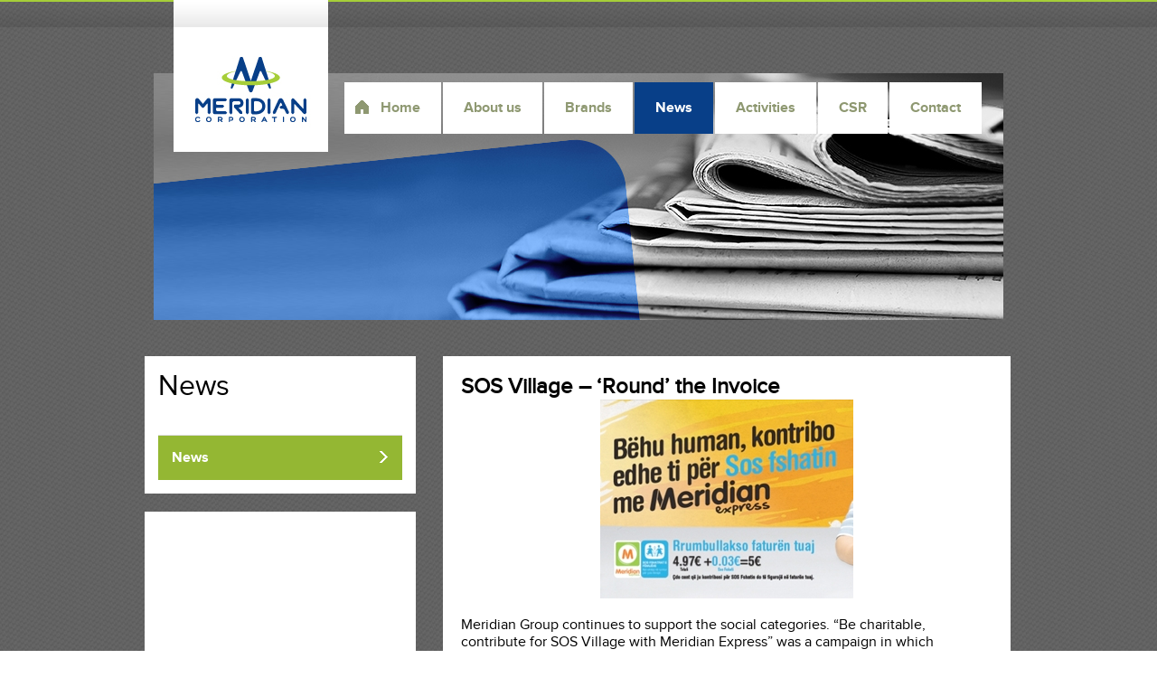

--- FILE ---
content_type: text/html; charset=UTF-8
request_url: http://www.meridian-ks.com/meridian/?id=13&l=3
body_size: 2519
content:
<!DOCTYPE html PUBLIC "-//W3C//DTD XHTML 1.0 Transitional//EN" "http://www.w3.org/TR/xhtml1/DTD/xhtml1-transitional.dtd">
<html xmlns="http://www.w3.org/1999/xhtml">
	<head>
		<meta http-equiv="Content-Type" content="text/html; charset=utf-8" />
        <link rel="shortcut icon" type="image/x-icon" href="favicon.ico">
        <meta property="og:image" content="http://www.meridian-ks.com/facebook.png" />
        <meta property="og:url" content="http://www.meridian-ks.com/" />
        <meta property="og:site_name" content="Meridian Corporation" />
        <meta property="og:title" content="Meridian Corporation" />
        <meta property="og:type" content="website" />
        <meta property="og:description" content="Meridian Corporation is a leader in Kosovo's food and beverage distribution industry, and the country's top beverage distributor, boasting exclusive partnerships with more than 40 premium international brands, including: Rauch, Red Bull, Coca-Cola, San Pellegrino, Acqua Panna, Beck's, Tuborg, Miller, Ocean Spray, Segafredo, Lamberti, Doux, Siblou, Arla, Kuhne, and many more." />
        <meta name="description" content="Meridian Corporation is a leader in Kosovo's food and beverage distribution industry, and the country's top beverage distributor, boasting exclusive partnerships with more than 40 premium international brands, including: Rauch, Red Bull, Coca-Cola, San Pellegrino, Acqua Panna, Beck's, Tuborg, Miller, Ocean Spray, Segafredo, Lamberti, Doux, Siblou, Arla, Kuhne, and many more.">
        <meta name="keywords" content="Meridian, Corporation, Group, Express, Buka">
		<title>MERIDIAN CORPORATION | News</title>
		<link rel="stylesheet" type="text/css" href="inc/css/style.css" media="screen"/>
		<link rel="stylesheet" href="inc/js/flexslider.css" type="text/css" media="screen" />
		<script src="http://ajax.googleapis.com/ajax/libs/jquery/1/jquery.min.js"></script>
		<script defer src="inc/js/jquery.flexslider.js"></script>
		  <script type="text/javascript">
			$(document).ready(function() {
			  $('.flexslider-2').flexslider({
				animation:'slide'
			  });
			});
		</script>
		<script>

		</script>

	</head>

	<body>
		<div class="top_shape"></div>
		<div class="entire_web">
		<div class="web_holder">
			<div class="header_holder">
				<div class="header">
					<div class="logo">
						<a href="?id=2">
							<img src="inc/img/logo.jpg"/>
						</a>
					</div>
					<div class="top_head">
						<div class="lang">
							<ul>

							</ul>
						</div>

						<div class="nav">
							<ul>
								<li><a href="?id=2">Home</a></li>
                        <li><a href="?id=3">About us</a></li>
                        <li><a href="?id=9">Brands</a></li>
						<li id="aktivi_menu"><a href="?id=13">News</a></li>
                        <li><a href="?id=11">Activities</a></li>
                        <li><a href="?id=17">CSR</a></li>
						<li><a href="?id=20">Contact</a></li>
							</ul>
						</div>
					</div>
				</div>
			</div>
			<div class="slider tpl" style="background:url(inc/img/news_banner.jpg) no-repeat center top; width:940px; height:273px;">
				<!-- <h1>Rreth Nesh</h1> -->
				<div style="clear:both;"></div>
			</div>
			<div class="content_holder">
				<div class="left_part">
					<div class="majt_nav">
						<h1>News</h1>
						<ul>
							<li><a href="?id=13" class="active">News</a></li>
						</ul>
					</div>
					<div class="aktivitet" style="background:#FFF;">
						<iframe src="//www.facebook.com/plugins/likebox.php?href=https%3A%2F%2Fwww.facebook.com%2FRrjetiMeridianExpress&amp;width=300&amp;height=258&amp;colorscheme=light&amp;show_faces=true&amp;header=false&amp;stream=false&amp;show_border=true&amp;appId=529940380368151" scrolling="no" frameborder="0" style="border:none; overflow:hidden; width:300px; height:258px;" allowtransparency="true"></iframe>
					</div>
					<div class="aktivitet">

						<a class="twitter-timeline" href="https://twitter.com/meridianex" data-widget-id="396216640368427008">Tweets by @meridianex</a>
<script>!function(d,s,id){var js,fjs=d.getElementsByTagName(s)[0],p=/^http:/.test(d.location)?'http':'https';if(!d.getElementById(id)){js=d.createElement(s);js.id=id;js.src=p+"://platform.twitter.com/widgets.js";fjs.parentNode.insertBefore(js,fjs);}}(document,"script","twitter-wjs");</script>




					</div>
				</div>
				<div class="news_right_part">
					<div class="lajmi_mrena">
							
					<h2>SOS Village – ‘Round’ the Invoice</h2>
					<center><img src="fo/2014052608320072974.jpg" /></center>
					<p><p>Meridian Group continues to support the social categories. &ldquo;Be charitable, contribute for SOS Village with Meridian Express&rdquo; was a campaign in which consumers of Meridian Express managed to collect for only one month 2533.30 &euro; for the SOS Village Kids. Simply, by making their invoice a round number i.e. 4.97&euro; + 0.03&euro; (SOS Village)= 5 &euro;, the consumers contributed for a good purpose and the high transparency showed that in each of their invoices. The awareness of the consumers about the village kid, made it possible for Meridian Express to continue the campaign.</p></p>

					

                     <div style="clear:both"></div>
                    </div>

				</div>
			</div>

			<div style="clear:both;"></div>
		</div>
		<div style="clear:both;"></div>
		</div>
				<div class="footer_holder">
			<div class="footer">
				<div class="nav_footer">
					<h1>Navigation</h1>
					<ul>
						
    <li><a href="?id=2">Home</a>
    <li><a href="?id=9">Brands</a>
    <li><a href="?id=3">About us</a>
    <li id="aktivi_menu_footer"><a href="?id=10" >Activities</a>
    <li><a href="?id=17">CSR</a>
    <li><a href="?id=16">Contact</a>
					</ul>
				</div>
				<div class="info_footer">
					<h1>Meridian Corporation</h1>
					<p>meridian@meridian-ks.com</p>
					<p>Blvd. Bill Clinton</p>
					<p>Zona Industriale pn </p>
					<p>10000 Prishtinë, KOSOVË</p>
					<p>Tel: +383 (0) 38 40 43 40</p>
				</div>
				<div class="soc_brands">
					<h1>Follow our brands</h1>
					<a class="fcb" href="https://www.facebook.com/RrjetiMeridianExpress" target="_blank">Merdian Express</a>
					<a class="twt" href="https://twitter.com/meridianex" target="_blank">Merdian Express</a>
					<a class="yot" href="https://www.youtube.com/user/MeridianExpress">Merdian Express</a>
				</div>
				<div class="mer_ex">
					<a href="?id=2">
						<img src="inc/img/foo_logo.png"/>
					</a>

					<p>&copy; 2004 - 2018 Meridian Corporation</p>

					<a class="mer_buka" href="http://www.meridianexpress.com/">
					</a>
					<a class="buka_mer" href="#">
					</a>
				</div>
			</div>
		</div>
<div style="clear:both;"></div>
	</body>
</html>


--- FILE ---
content_type: text/css
request_url: http://www.meridian-ks.com/meridian/inc/css/style.css
body_size: 3812
content:
@charset "utf-8";
*{
	padding:0px;
	margin:0px;
}

@font-face{font-family: 'proxbold';
   src: url('../fonts/proximanova-bold-webfont.eot');
   src: url('../fonts/proximanova-bold-webfont.eot?#iefix') format('embedded-opentype'),
		url('../fonts/proximanova-bold-webfont.woff') format('woff'),
		url('../fonts/proximanova-bold-webfont.ttf') format('truetype'),
		url('../fonts/proximanova-bold-webfont.svg#webfont') format('svg');
	font-weight:normal;
	font-style:normal;
}

@font-face{font-family: 'proxreg';
   src: url('../fonts/proximanova-regular-webfont.eot');
   src: url('../fonts/proximanova-regular-webfont.eot?#iefix') format('embedded-opentype'),
		url('../fonts/proximanova-regular-webfont.woff') format('woff'),
		url('../fonts/proximanova-regular-webfont.ttf') format('truetype'),
		url('../fonts/proximanova-regular-webfont.svg#webfont') format('svg');
		
	font-weight:normal;
	font-style:normal;
}

a, img{border:none;}

a{text-decoration:none;}

a:hover{text-decoration:underline;}

body{
	background:url(../img/body_bg.jpg) left bottom;
	border-top:2px solid #a6ce39; 
	font-family: 'proxreg';
	font-weight:normal;
}

.top_shape{
	width:100%;
	height:29px;
	position:relative;
	float:left;
	z-index:5;
	background:url(../img/head_shape.png) left top;
}

.entire_web{
	width:100%;
	float:left;
}

.web_holder{
	width:960px;
	margin:0px auto;
}

.header_holder{
	margin:0px auto;
	width:960px;
	height:140px;

}

.header{
	width:940px;
	height:140px;
	margin:0px auto;
	position:relative;
	z-index: 4;
}

.logo{
	width:171px;
	height:168px;
	position:absolute;
	background:#fff;
	top:-31px;
	left:22px;
}

.logo a{
	width:171px;
	height:138px;
	float:left;
	margin-top:30px;
}

.top_head{
	float:right;
	width:730px;
	height:140px;
}

.lang{
	height:50px;
	width:730px;
	float:left;
}

.lang ul{
	display:block;
	float:right;
}

.lang ul li{
	display:inline;
	list-style:none;
	line-height:50px;
	height:50px;
	padding:0px 5px;
}

.lang ul li a{
	font-family: 'proxbold';
	color:#e5e5e5;
	font-size:12px;
}

.lang ul li a.aktivi, 
.lang ul li a:hover{
	color:#fff;
	text-decoration:none;	
}

.nav{
	float:left;
	width:750px;
	height:60px;
	margin-top: 10px;
}

.nav ul{
	display:block;
	float: left;
}

.nav ul li{
	display:inline;
	list-style:none;
	float:left;
	height:47px;
	background:#fff;
	padding:5px 23px;
	margin: 0px 1px;
	
		webkit-transition: all 0.2s ease-out;
	-moz-transition: all 0.2s ease-out;
	-o-transition: all 0.2s ease-out;
	-ms-transition: all 0.2s ease-out;
	transition: all 0.2s ease-out;
}
.nav ul li:first-child{
	padding-left:40px;
	background:url(../img/home_btn.png) no-repeat left top #fff;
}
/*.nav ul li:last-child {
	line-height: 18px!important;
	padding-top: 6px!important;
	float: left;
	height: 47px;
}*/
.nav ul li:first-child:hover{
	background:url(../img/home_btn.png) no-repeat left bottom #083f88;
}

.nav ul li a{
	font-family:'proxbold';
	color:#8e9871;
	font-size:16px;
	line-height:47px;
	float: left;
	height: 47px;
	
		webkit-transition: all 0.2s ease-out;
	-moz-transition: all 0.2s ease-out;
	-o-transition: all 0.2s ease-out;
	-ms-transition: all 0.2s ease-out;
	transition: all 0.2s ease-out;
}

.nav ul li:hover{
	background:#083f88;
}
#aktivi_menu:first-child{
	background:url(../img/home_btn.png) no-repeat left bottom #083f88;
}
#aktivi_menu{
	background:#083f88;
	color:#fff;
}
#aktivi_menu a{
	color:#fff;
}
.nav ul li:hover a{
	text-decoration:none;
	color:#fff;
}

.nav ul li.ball{
	padding-left:40px;
	background:url(../img/home_btn.png) no-repeat left top #fff;
}

.nav ul li.ball:hover{
	background:url(../img/home_btn.png) no-repeat left bottom #083f88;
}

.last_li a{
	line-height: 18px!important;
	padding-top: 6px!important;
	float: left;
	height: 47px;
}

.slider{
	width:940px;
	margin:-90px auto 40px;
	position: relative;
	z-index:3;
}

.caption{
	width:350px;
	position:absolute;
	height:260px;
	padding-top:130px;
	padding-left:40px;
	left:-530px;
	top:0px;
	display:none;
	background:url(../img/caption_bg.png) no-repeat left top;
}

.caption h1{
	font-size:36px;
	color:#fff;
	padding-bottom:10px;
	font-family:'proxbold';
	padding-right: 45px;
}
.caption p{
	font-size:15px;
	color:#fff;
	font-weight:normal;
}

.content_holder{
	width:960px;
	float:left;
	padding-bottom:60px;
}

.lajmet{
	width:290px;
	float:left;
}

.lajmet h1{
	font-size:25px;
	color:#fff;
	padding-left:50px;
	float:left;
	font-weight:normal;
	background:url(../img/lajme_ikona.png) no-repeat center left; 
}

.all_news{
	font-family:proxbold;
	font-size:13px;
	margin-left: 30px;
	width:107px;
	height:27px;
	line-height:27px;
	text-align:center;
	color:#616161;
	float:left;
	background:url(../img/see_more.png) no-repeat;
}

.lajmet a:hover{text-decoration:none;}

.intro_news{
	float:left;
	width:290px;
	margin-top:30px;
}

.intro_news p{
	font-weight:normal;
	font-size:13px;
	color:#fff;
}

.read_more{
	font-family:'proxbold';
	font-size:13px;
	width:107px;
	height:27px;
	line-height:27px;
	text-align:center;
	color:#37470c;
	float:left;
	margin-top:15px;
	background:url(../img/read_more.png) no-repeat;
}

.aktivitet{
	width:315px;
	float:left;
	margin-left:20px;
}

.aktivitet h1{
	font-family:'proxbold';
	font-size:25px;
	color:#fff;
	margin-bottom:5px;
}

.mrena_akti{
	width:315px;
	height:217px;
	float:left;
	border-top:6px solid transparent;
	
	webkit-transition: all 0.2s ease-out;
	-moz-transition: all 0.2s ease-out;
	-o-transition: all 0.2s ease-out;
	-ms-transition: all 0.2s ease-out;
	transition: all 0.2s ease-out;
}

.mrena_akti img{
	float:left;
}

.bottom_text{
	background:#fff;
	height:46px;
	width:315px;
	float:left;
	
	webkit-transition: all 0.2s ease-out;
	-moz-transition: all 0.2s ease-out;
	-o-transition: all 0.2s ease-out;
	-ms-transition: all 0.2s ease-out;
	transition: all 0.2s ease-out;
}

.bottom_text p{
	font-family:'proxreg';
	font-size:13px;
	color:#313131;
	padding:7px 17px;	
}
.bottom_text a{
	font-family:'proxbold';
	font-size:13px;
	color:#000;
}

.mrena_akti:hover{
	border-top:6px solid #a6ce39;
}

.mrena_akti:hover .bottom_text{
	background:#a6ce39;
}

.our_brands{
	float: left;
	width:960px;
	margin-bottom:55px;
	position:relative;
}

.our_brands h1{
	font-family: 'proxbold';
	font-size: 25px;
	color: #fff;
	padding-left:30px;
	padding-bottom:10px;
}

.footer_holder{
	border-top:3px solid #a6ce39;
	width:100%;
	float:left;
	height:300px;
	background-image:url(../img/foo_bg.jpg);
	background-position:center top;
	background-size:100%;
}

.footer{
	width:960px;
	margin:0px auto;
	padding-top:45px;
	height:255px;
	background:url(../img/footer_Bg.jpg) no-repeat center top;
}

.footer h1{
	font-size:20px;
	color:#fff;
	font-family:'proxbold';
	padding-bottom:25px;
}
.nav_footer{
	float:left;
	width:145px;
}

.nav_footer ul{display:block;}

.nav_footer ul li{
	list-style:none;
	padding: 5px 0px;
	border-bottom:1px solid #fff;
}
.nav_footer ul li:last-child{
	display:none;
}
.nav_footer ul li:first-child{
	border-top:1px solid #fff;
}
.nav_footer ul li:hover a {
	color:#a6ce39;
}
#aktivi_menu_footer a {
	color:#a6ce39;
}
.nav_footer ul li a{
	color:#fff;
	font-size:14px;
	padding-left:3px;
	
	webkit-transition: all 0.2s ease-out;
	-moz-transition: all 0.2s ease-out;
	-o-transition: all 0.2s ease-out;
	-ms-transition: all 0.2s ease-out;
	transition: all 0.2s ease-out;
}

.nav_footer ul li a:hover{
	text-decoration:none;
	color:#a6ce39;
}

.info_footer{
	float:left;
	width:220px;
	margin-left:50px;
}

.info_footer p{
	color:#fff;
	font-size:15px;
	padding:2px 0px;
}

.soc_brands{
	float:left;
	width:270px;
	margin-left: 12px;
}

.soc_brands h1{
	padding-left: 20px;	
}

.soc_brands a{
	padding:18px 30px 18px 50px;
	font-size:14px;
	width:185px;
	float:left;
	color:#fff;
	background-position:15px 16px;
	background-repeat:no-repeat;
}

.soc_brands a:hover{
	text-decoration:none;
	background-color:#222121;
}

.fcb{
	background-image:url(../img/fcb_icon.png);
}
.twt{
	background-image:url(../img/twt_icon.png);
}
.yot{
	background-image:url(../img/yot_icon.png);
}

.mer_ex{
	float:right;
	margin-right:10px;
}

.mer_ex a {
	margin-left: 17px;
}

.mer_ex p{
	font-size:12px;
	color:#fff;
	padding-bottom:25px;
	padding-top:10px;
}

.mer_buka {
	margin-left:10px!important;
	float:left;	
	margin-top:20px;
	background:url(../img/mer_ex.png) no-repeat left center;
	width:107px;
	height:27px;
	display:block;
}
.mer_buka:hover {
	background:url(../img/m_hover.png) no-repeat left center;
}


.buka_mer{
	float:left;
	margin-top:10px;
	width:57px;
	height:56px; 
	background:url(../img/bu.png) no-repeat left center;
	display:block;
}
/*.buka_mer:hover {
	background:url(../img/buka_logo.png) no-repeat left center;
}*/

/*Other Templastes*/

.slider.tpl{
	height:273px;
}

.slider.tpl h1{
	font-size:54px;
	font-family:'proxbold';
	color:#fff;
	padding-top:145px;
	padding-left:50px;
}

.content_holder .left_part{
	float:left;
	width:300px;
	position:relative;
	top:0px;	
}

.majt_nav{
	float:left;
	width:270px;
	padding:15px 15px;
	background:#fff;
}

.majt_nav h1{
	font-size:32px;
	color:#000;
	font-weight:normal;
	padding-bottom:35px;
}

.majt_nav ul{display:block;}

.majt_nav ul li{
	list-style:none;	
	width:100%;
	float:left;
	border-top:1px solid #dcdcdc;
	
}

.majt_nav ul li a{
	color:#b3b3b3;
	font-size:16px;
	width:255px;
	float:left;
	background:url(../img/hover_majt_nav.png) no-repeat bottom right;
	padding: 15px 0px 15px 5px;
	webkit-transition: all 0.2s ease-out;
	-moz-transition: all 0.2s ease-out;
	-o-transition: all 0.2s ease-out;
	-ms-transition: all 0.2s ease-out;
	transition: all 0.2s ease-out;
	padding-left: 15px;
}

.majt_nav ul li a:hover{
	text-decoration:none;
	color:#313131;
	font-family:'proxbold';
	background-position:right top;
}

.majt_nav ul li a.active{
	color:#fff;
	font-family:'proxbold';
	background: #94b733 url(../img/hover_majt_nav.png) no-repeat center right;
}

.left_part .aktivitet{
	width:300px!important;
	margin:20px 0px 0px 0px!important;
}

.left_part .aktivitet .mrena_akti{
	width:300px !important;
}

.left_part .aktivitet .mrena_akti h1{
	font-size:17px!important;
	
}
.left_part .aktivitet .bottom_text{
	width:300px !important;
	
}

.left_part .aktivitet .bottom_text a{
	color:#94b733!important;
}
.left_part .aktivitet .bottom_text a:hover{
	color:#000!important;
	
}
.left_part .aktivitet .mrena_akti:hover .bottom_text a{
	color:#000!important;
}

.content_holder .right_part{
	float:right;
	width:610px;
	padding:15px 15px;
	background:#fff;
}

#nav_permbajtja{
	float:left;
	width:610px;
	margin-bottom:70px;
}

#nav_permbajtja h1{
	font-size:45px;
	font-weight:normal;
	color:#000;
	border-bottom:1px solid #b2b2b2;
	margin-bottom:15px;
}

#nav_permbajtja h2{
	font-size:20px;
	font-weight:normal;
	font-style:normal;
	color:#000;
	text-transform:uppercase;
	padding-bottom:15px;
}
#nav_permbajtja h3{
	font-size:16px;
	font-weight:normal;
	color:#000;
	font-style:italic;
	padding-bottom:15px;
}

#nav_permbajtja p{
	font-weight:normal;
	color:#000;
	font-size:14px;
	padding-bottom:15px;
}

.our_team{
	width:610px;
	float:left;
	margin-bottom:20px;
}

.team_cont{
	width:190px;
	float:left;
	margin: 0px 5px;
}

.team_img{
	width:190px;
	float:left;
	margin-bottom:5px;
}

.team_cont h4{
	font-family:'proxbold';
	font-size:14px;
	color:#000;
	text-align:center;
	padding-bottom:3px;
}
.team_cont h5{
	font-size:14px;
	color:#000;
	font-family:'proxreg';
	font-weight: normal;
	text-align:center;
	padding-bottom:3px;
}

.d_cat{
	float:right;
	width:186px;
	line-height:33px;
	height:33px;
	font-size:15px;
	font-weight:normal;
	font-family:'proxbold';
	text-align:center;
	color:#fff;
	background:url(../img/d_katalog.png) no-repeat center top;
}

.d_cat:hover{
	text-decoration:none;
}

.brands_holder{
	float:left;
	width:960px;	
}

.brands_holder ul{
	display:block;	
	list-style:none;
}

.brands_holder ul li{
	float:left;
	margin-right: 12px;
	margin-bottom: 12px;
}

.brendi{
	width:210px;
	height:210px;
	background:#fff;
	float:left;
	padding:10px 10px;
	position:relative;
	z-index:1;
}

.brendi a{
	width:210px;
	height:185px;
	float:left;	
	position:relative;
	z-index:1;
}

.emri_brendit{
	float:left;
	width:210px;
	height:24px;
	border-top:1px solid #e1e0e0;
}

.emri_brendit p{
	font-size:15px;
	padding-top: 7px;
}

.animate{
	z-index:1!important;
	}

/*brendi hapur*/

.brendi_hapur{
	width:260px;
	height:520px;
	position:absolute;
	left: -10px;
	top: -15px;
	z-index:99999!important;
	display:none;
	background:#fff;
	
	-webkit-box-shadow: 0px 2px 22px rgba(50, 50, 50, 0.75);
	-moz-box-shadow:    0px 2px 22px rgba(50, 50, 50, 0.75);
	box-shadow:         0px 2px 22px rgba(50, 50, 50, 0.75);
}

.majt_brendi_hapur{
	width:240px;
	height:240px;
	background:none;	
	float:left;
	padding:10px 10px;
	margin:0px!important;	
}

.majt_brendi_hapur a{
	width:240px;
	height:210px;
	float:left;	
}

.majt_brendi_hapur .emri_brendit{
	float:left;
	width:240px;
	border-top:1px solid #e1e0e0;
}

.majt_brendi_hapur .emri_brendit p{
	font-size:15px;
	font-family:'proxbold';
	padding-top: 12px;
}

.left_brendi{
	float:left;
	width:260px;
	height:260px;
	background:#a6ce39;	
}

.left_brendi a{
	height: 60px;
	line-height: 60px;
	float: left;
	width: 240px;
	padding-left: 20px;
	font-family: 'proxbold';
	color: #fff;
	text-decoration: none;
	text-align: left;
	background: #8baf27;
}

.left_brendi a:hover{
	text-decoration:none;
}

.txt_brand{
	float:right;
	width:240px;
	height:180px;
	padding:10px 10px;
	color:#fff;
}

.txt_brand h1{
	font-size:36px;
	font-family:'proxbold';
	border-bottom:1px solid #fff;
	padding-top: 10px;
	margin-left: 5px;
	padding-bottom: 10px;
	margin-bottom: 15px;
}

.txt_brand p{
	font-weight:normal;
	font-size:14px;
	margin-left: 5px;
	
}

#brendi_nr{
	width:230px;
	height:230px;
	float:left;
	position:relative;
}

.mshele{
	position:absolute;
	right:10px;
	top:10px;
	color:#000;	
	background:none;
	border:none;
	padding:3px 3px;
	cursor:pointer;
	font-size: 17px;
	font-family: proxbold;
}

.news_right_part{
	float:right;
	width:630px;
}

.news_slide{
	width:610px;
	float:left;
	height:225px;
	background: #fff;
	padding:10px 10px;
}

.news_under_slide{
	float:left;
	width:590px;
	height:130px;
	padding:15px 20px;
	background:#fff;
	margin-top:25px;
}

.img_place_news{
	float:left;
	width:130px;
	height:130px;
	margin-right:20px;
}

.text_place_news{
	float:right;
	width:430px;
	position:relative;
	height:100px;
	padding:20px 0px 0px 0px;
}

.news_titulli{
	width:430px;
	float:left;
	font-size:17px;
	font-family:'proxbold';
	color:#000;
	padding-bottom:20px;
}

.text_place_news p{
	font-size:13px;
	font-weight:normal;
	padding-bottom:10px;
	color:#000;
}

.meshume{
	font-size:13px;
	color:#000;
	font-family:'proxbold';
}

.twit_like{
	width:430px;
	float:left;
	position:absolute;
	bottom:0px;
	left:0px;
	height:20px;
}

.aktivitet.kontakt h1{
	font-size:17px;
	font-family:'proxbold';
	background:#94b733;
	float:left;
	padding:5px 10px;
}

.harta{
	float:left;
	width:630px;
	margin-bottom:20px;
}

.pjesa_kontaktit{
	float:left;
	width:610px;
	margin-left:10px;
}

.pjesa_kontaktit h1{
	background:url(../img/mail.png) no-repeat left 3px;
	padding-left:30px;
	font-size:18px;
	color:#fff;
	margin-bottom:15px;
	font-family:'proxbold';
}

.kont_forma{
	float:left;
	width:300px;	
}

.kont_info{
	float:right;
	width:240px;	
	background:#fff;
	padding:10px 20px;
	color:#808080;
	border-radius:3px 3px 3px 3px; 
}

.kont_info h2{
	font-family:'proxbold';
	padding:15px 0px;
	font-size:15px;
}
.kont_info p{
	font-size:14px;
	font-weight:normal;
	padding-bottom:5px;
}

.kont_info a{color:#808080;}

.kont_info a:hover{text-decoration:none;}

.emri{
	float:left;
	width:130px;	
}
.email{
	float:right;
	width:130px;
}
.emri, .email{
	height:30px;
	padding:0px 5px;
	background:url(../img/emri_input.png) no-repeat center top;
}

.web{
	width:290px;
	float:left;
	padding:0px 5px;
	margin-top:17px;
	height:30px;
	background:url(../img/web_input.png) no-repeat center top;
}
.kont_forma input{
	border:none;
	font-weight:normal;
	font-size:12px;
	font-family:'proxreg';
	font-weight:normal;
}

.kont_forma select{
	width:300px;
	background:url(../img/web_input.png) no-repeat center top;
	border:none;
	height:30px;
	line-height:30px;
	float:left;
	margin-top:17px;
	margin-bottom:17px;
	font-family:'proxreg';
	font-weight:normal;
	color:#808080;
	font-size:12px;
}

.kont_forma textarea{
	margin-bottom:17px;
	width:290px;
	resize:none;
	height:128px;
	padding: 5px 5px;
	border:none;
	font-family:'proxreg';
	font-weight:normal;
	background:url(../img/textarea.png) no-repeat center top;
}

.send{
	background:url(../img/button.png) no-repeat center top;
	width:150px;
	text-align:center;
	height:35px;
	line-height:35px;
	font-weight:normal;
	font-family:'proxreg';
}

.pjesa_aplikimi{
	float:left;
	width:630px;
}

.pjesa_aplikimi h1{
	color:#fff;
	font-family:'proxbold';
	font-size:23px;
	padding-bottom:25px;
	padding-top:10px;
}
.pjesa_aplikimi p{
	padding-bottom:20px;
	color:#fff;
	font-weight:normal;
	font-size:14px;
}

.pjesa_aplikimi a{
	color:#fff;
}

.tabela_pozitat{
	float:left;
	width:630px;
	margin-top: 22px;
	
}

.tabela_pozitat table{
	width:600px;
	padding:15px 15px!important;
	border:none;
	background:#fff;
}

.tabela_pozitat tr{
	width:600px;	
	border:none;
	float:left;
	height:40px;
	border-top:1px solid #000;
}

.tabela_pozitat td{
	color:#000;
	font-weight:normal;
	font-family:'proxreg';
	font-size:14px;
	text-align:center;
	line-height:40px;
}

.top_tr th{
	color:#000;
	font-family:'proxbold';
	line-height:40px;
}

.top_tr{
	border:none!important;
}

.first{
	width:160px;
	border-right:1px solid #000;
}

.sec{
	width:200px;
	border-right:1px solid #000;
}

.third{
	width:230px;
}

.shkrako{
	width:600px;
	height:40px;
	line-height:40px;
	padding-left:30px;
	color:#000;
	margin-top:10px;
	float:left;
	font-family:'proxbold';
	background:#fff;
}

.shkrako:hover{
	text-decoration:none;
}

.ngrako{
	margin-top:10px;
	width:600px;
	height:40px;
	float:left;
	background:#fff;
	padding-right:30px;
}

.ngrako input{
	background:none;
	border:none;
}

#path_btn{
	background:none;
	border:none;
	float:right;
	margin-top:10px;
	font-family:'proxbold';
	font-size:17px;
	cursor:pointer;
}

#sbmt{
	font-family:'proxbold';
	line-height:40px;
	margin-left:30px;
	font-size:17px;
	cursor:pointer;
}

#pathi{
	margin-left:165px;
}
.lajmi_mrena {
	width:588px;
	background:#fff;
	padding:20px;
} 
.lajmi_mrena p {
	padding-bottom:20px;
}
.div5 ul {
	margin-left:20px;
}
.div1_left {
	width:280px;
	float:left;
}
.div1_right {
	width:280px;
	float:right;
}
.div1_img {
	width:275px;
	height:81px;
	border:1px solid #d3d3d3;
	margin-bottom:15px;
}
.lajmi_mrena ul{
	list-style:none;
}
.galeria {
	margin:0;
	padding:0;
	list-style:none;
	margin-top:20px;
}
.galeria li {
	float:left;
	width:200px;
	height:200px;
	margin-right: 3px;
	margin-bottom: 35px;
}
.galeria li a{
	width:200px;
	height:200px;
	display:block;
}


--- FILE ---
content_type: text/css
request_url: http://www.meridian-ks.com/meridian/inc/js/flexslider.css
body_size: 2481
content:
/*
 * jQuery FlexSlider v2.2.0
 * http://www.woothemes.com/flexslider/
 *
 * Copyright 2012 WooThemes
 * Free to use under the GPLv2 license.
 * http://www.gnu.org/licenses/gpl-2.0.html
 *
 * Contributing author: Tyler Smith (@mbmufffin)
 */


/* Browser Resets
*********************************/
.flex-container a:active,
.flexslider a:active,
.flex-container a:focus,
.flexslider a:focus  {outline: none;}
.slides,
.flex-control-nav,
.flex-direction-nav {margin: 0; padding: 0; list-style: none;}

/* Icon Fonts
*********************************/
/* Font-face Icons */
@font-face {
	font-family: 'flexslider-icon';
	src:url('fonts/flexslider-icon.eot');
	src:url('fonts/flexslider-icon.eot?#iefix') format('embedded-opentype'),
		url('fonts/flexslider-icon.woff') format('woff'),
		url('fonts/flexslider-icon.ttf') format('truetype'),
		url('fonts/flexslider-icon.svg#flexslider-icon') format('svg');
	font-weight: normal;
	font-style: normal;
}

/* FlexSlider Necessary Styles
*********************************/
.flexslider {width:940px; margin: 0; padding: 0; height:445px;}
.flexslider .slides > li {
	display: none; 	
	position:relative;
	-webkit-backface-visibility: hidden;} /* Hide the slides before the JS is loaded. Avoids image jumping */
.flexslider .slides img {
	width: 940px; 
	display: block;
	
}
.flex-pauseplay span {text-transform: capitalize;}

.flexslider li.flex-active-slide .caption{
	left:0px;
	top:0px;
	display:block;
	position:absolute;
}


/* Clearfix for the .slides element */
.flexslider .slides:after {content: "\0020"; 
	display: block; 
	clear: both; 
	visibility: hidden; 
	line-height: 0; 
	height: 0;
}
html[xmlns] .slides {display: block;}
* html .slides {height: 1%;}

/* No JavaScript Fallback */
/* If you are not using another script, such as Modernizr, make sure you
 * include js that eliminates this class on page load */
.no-js .slides > li:first-child {display: block;}

/* FlexSlider Default Theme
*********************************/
.flexslider { 
	margin: 0px 0px 0px; 
	background: none; 
	width:940px;
	position: relative; 	
	/* -webkit-border-radius: 4px; 
	-moz-border-radius: 4px; 
	-o-border-radius: 4px; 
	border-radius: 4px; 
	-webkit-box-shadow: 0 1px 4px rgba(0,0,0,.2); 
	-moz-box-shadow: 0 1px 4px rgba(0,0,0,.2); 
	-o-box-shadow: 0 1px 4px rgba(0,0,0,.2); 
	box-shadow: 0 1px 4px rgba(0,0,0,.2);  */
	zoom: 1; 
}

.flexslider .flex-viewport {
	max-height: 2000px; 
	width: 940px;
	-webkit-transition: all 1s ease; 
	-moz-transition: all 1s ease; 
	-o-transition: all 1s ease; 
	transition: all 1s ease; 
}
.flexslider .loading .flex-viewport { 
	max-height: 390px; 
}
.flexslider.flexslider .slides { zoom: 1; height:390px;}
.flexslider .carousel li { margin-right: 5px; }

/* Direction Nav */
.flexslider .flex-direction-nav {*height: 0;}
.flexslider .flex-direction-nav a  { display: none; width: 40px; height: 40px; margin: -20px 0 0; position: absolute; top: 50%; z-index: 10; overflow: hidden; opacity: 0; cursor: pointer; color: rgba(0,0,0,0.8); text-shadow: 1px 1px 0 rgba(255,255,255,0.3); -webkit-transition: all .3s ease; -moz-transition: all .3s ease; transition: all .3s ease; }
.flexslider .flex-direction-nav .flex-prev { left: -50px; }
.flexslider .flex-direction-nav .flex-next { right: -50px; text-align: right; }
.flexslider .flexslider:hover .flex-prev { opacity: 0.7; left: 10px; }
.flexslider .flexslider:hover .flex-next { opacity: 0.7; right: 10px; }
.flexslider .flexslider:hover .flex-next:hover, .flexslider:hover .flex-prev:hover { opacity: 1; }
.flexslider .flex-direction-nav .flex-disabled { opacity: 0!important; filter:alpha(opacity=0); cursor: default; }
.flexslider .flex-direction-nav a:before  { font-family: "flexslider-icon"; font-size: 40px; display: inline-block; content: '\f001'; }
.flexslider .flex-direction-nav a.flex-next:before  { content: '\f002'; }

/* Pause/Play */
.flexslider .flex-pauseplay a { display: block; width: 20px; height: 20px; position: absolute; bottom: 5px; left: 10px; opacity: 0.8; z-index: 10; overflow: hidden; cursor: pointer; color: #000; }
.flexslider .flex-pauseplay a:before  { font-family: "flexslider-icon"; font-size: 20px; display: inline-block; content: '\f004'; }
.flexslider .flex-pauseplay a:hover  { opacity: 1; }
.flexslider .flex-pauseplay a.flex-play:before { content: '\f003'; }

/* Control Nav */
.flexslider .flex-control-nav {width: 100%; position: absolute; bottom: 0px; text-align: center;}
.flexslider .flex-control-nav li {margin: 0 6px; display: inline-block; zoom: 1; *display: inline;}
.flexslider .flex-control-paging li a {width: 11px; height: 11px; display: block; background: #666; background: rgba(0,0,0,0.5); cursor: pointer; text-indent: -9999px; -webkit-border-radius: 20px; -moz-border-radius: 20px; -o-border-radius: 20px; border-radius: 20px; -webkit-box-shadow: inset 0 0 3px rgba(0,0,0,0.3); -moz-box-shadow: inset 0 0 3px rgba(0,0,0,0.3); -o-box-shadow: inset 0 0 3px rgba(0,0,0,0.3); box-shadow: inset 0 0 3px rgba(0,0,0,0.3); }
.flexslider .flex-control-paging li a:hover { background: #333; background: rgba(0,0,0,0.7); }
.flexslider .flex-control-paging li a.flex-active { background: #000; background: rgba(0,0,0,0.9); cursor: default; }

.flex-control-thumbs {
	margin: 5px 0 0; 
	position: static; 
	overflow: hidden;
}
.flex-control-thumbs li {
	width: 75px;
	float: left;
	margin: 0px 5px 10px 0px;
	height: 40px;
}
.flex-control-thumbs img {
	width: 100%; 
	display: block; 
	opacity: .7; 
	cursor: pointer;
	padding-bottom:5px;
}
.flex-control-thumbs img:hover {opacity: 1;}
.flex-control-thumbs .flex-active {opacity: 1;
	cursor: default;
	border-bottom:1px solid #fff;
 }

@media screen and (max-width: 860px) {
  .flex-direction-nav .flex-prev { opacity: 1; left: 10px;}
  .flex-direction-nav .flex-next { opacity: 1; right: 10px;}
}

/*** Flexslider-2*****/





/* FlexSlider Necessary Styles
*********************************/
.flexslider-2 {
	margin: 0; 
	padding: 0; 
	width:610px;
}
.flexslider-2 .slides > li {
	display: none; 
	-webkit-backface-visibility: hidden;
} /* Hide the slides before the JS is loaded. Avoids image jumping */
.flexslider-2 .slides img {
	width: 280px; 
	height:220px; 
	float:left; 
	margin-left: 10px;
	margin-top: 2px;
	display: block;
}
.flex-pauseplay span {
	text-transform: capitalize;
}

/* Clearfix for the .slides element */
.slides:after {
	content: "\0020"; 
	display: block; 
	clear: both; 
	visibility: hidden; 
	line-height: 0; 
	height: 0;
}
html[xmlns] .slides {display: block;}
* html .slides {height: 1%;}

/* No JavaScript Fallback */
/* If you are not using another script, such as Modernizr, make sure you
 * include js that eliminates this class on page load */
.no-js .slides > li:first-child {display: block;}

/* FlexSlider Default Theme
*********************************/
.flexslider-2 { 
	margin: 0 0 0px; 
	width:610px; 
	background: #fff; 
	position: relative;
}
.flexslider-2 .flex-viewport { 
	max-height: 2000px; 
	-webkit-transition: all 1s ease; 
	-moz-transition: all 1s ease; 
	-o-transition: all 1s ease; 
	transition: all 1s ease; 
}
.flexslider-2.loading .flex-viewport { 
	max-height: 300px; 
}
.flexslider-2 .slides { 
	zoom: 1; }
.flexslider-2 .carousel li { margin-right: 0px; }

/* Direction Nav */
.flexslider-2 .flex-direction-nav {*height: 0; display:none;}
.flexslider-2 .flex-direction-nav a  { 
	display: block; 
	width: 40px; 
	height: 40px; 
	margin: -20px 0 0; 
	position: absolute; 
	top: 50%; 
	z-index: 10; 
	overflow: hidden; 
	opacity: 0; 
	cursor: pointer; 
	color: rgba(0,0,0,0.8); 
	text-shadow: 1px 1px 0 rgba(255,255,255,0.3); 
	-webkit-transition: all .3s ease; 
	-moz-transition: all .3s ease; 
	transition: all .3s ease; 
}
	
.flexslider-2 .flex-direction-nav .flex-prev { left: -50px; }
.flexslider-2 .flex-direction-nav .flex-next { 
	right: -50px; 
	text-align: right; 
}
.flexslider-2:hover .flex-prev { opacity: 0.7; left: 10px; }
.flexslider-2:hover .flex-next { opacity: 0.7; right: 10px; }
.flexslider-2:hover .flex-next:hover, 
.flexslider-2:hover .flex-prev:hover { opacity: 1; }
.flexslider-2 .flex-direction-nav .flex-disabled { 
	opacity: 0!important; 
	filter:alpha(opacity=0); 
	cursor: default; 
}
.flexslider-2 .flex-direction-nav a:before  { 
	font-family: "flexslider-icon"; 
	font-size: 40px; 
	display: inline-block; 
	content: '\f001'; 
}
.flexslider-2 .flex-direction-nav a.flex-next:before  { content: '\f002'; }

/* Pause/Play */
.flexslider-2 .flex-pauseplay a { 
	display: block; 
	width: 20px; 
	height: 20px; 
	position: absolute; 
	bottom: 5px; 
	left: 10px; 
	opacity: 0.8; 
	z-index: 10; 
	overflow: hidden; 
	cursor: pointer; 
	color: #000; 
}
.flexslider-2 .flex-pauseplay a:before  { 
font-family: "flexslider-icon"; 
font-size: 20px; 
display: inline-block; 
content: '\f004'; 
}
.flexslider-2 .flex-pauseplay a:hover  { opacity: 1; }
.flexslider-2 .flex-pauseplay a.flex-play:before { 
content: '\f003'; 
}

/* Control Nav */
.flexslider-2 .flex-control-nav {
	width: 296px;
	z-index: 100;
	position: absolute;
	right: 0px;
	bottom: 0px;
	text-align: left;
}
.flexslider-2 .flex-control-nav li {
	margin: 0 6px; 
	display: inline-block; 
	zoom: 1; 
	*display: inline;
}
.flexslider-2 .flex-control-paging li a {
	width: 15px; 
	height: 15px; 
	display: block; 
	background: #a6ce39; 
	cursor: pointer; 
	text-indent: -9999px; 	
}
.flexslider-2 .flex-control-paging li a:hover { 
	background: #729021; 
}
.flexslider-2 .flex-control-paging li a.flex-active { 
	background: #729021; 
	cursor: default; 
}

.flexslider-2 .flex-control-thumbs {margin: 5px 0 0; position: static; overflow: hidden;}
.flexslider-2 .flex-control-thumbs li {width: 25%; float: left; margin: 0;}
.flexslider-2 .flex-control-thumbs img {width: 100%; display: block; opacity: .7; cursor: pointer;}
.flexslider-2 .flex-control-thumbs img:hover {opacity: 1;}
.flexslider-2 .flex-control-thumbs .flex-active {opacity: 1; cursor: default;}

.flexslider-2 .left_news_txt{
	width: 270px; 
	height: 180px;
	padding: 20px 20px;
	float:right;
}

.left_news_txt p{
	font-size:13px;
	font-weight:normal;
	padding-bottom:10px;
	color:#000;
}

.left_news_txt a{
	font-size:13px;
	color:#000;
	font-family:'proxbold';
	padding-top:10px;
	float:left;
}

